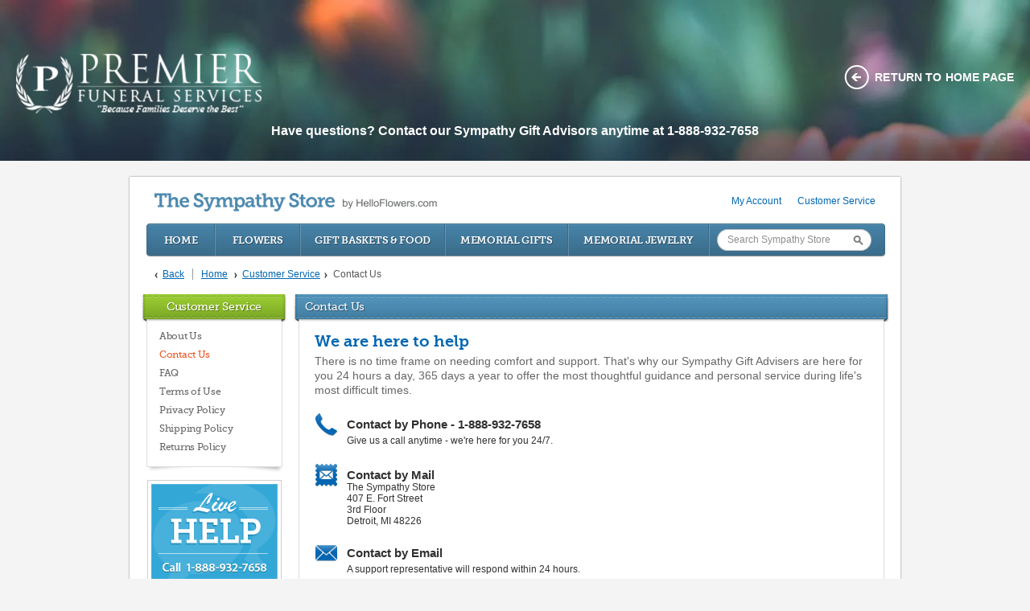

--- FILE ---
content_type: text/html; charset=utf-8
request_url: https://www.thepremierfuneralservices.com/store/ContactUs.aspx
body_size: 8679
content:
<!DOCTYPE html>

<html lang="en" class="fix-chrome prevent-scroll-jump">
<head>
        <meta charset="utf-8">
        

        
        	

	<link rel="dns-prefetch" href="https://cdn.f1connect.net" /> 
	
	<link rel="preconnect" href="https://cdn.f1connect.net" />
	
	<link rel="preconnect" href="https://cdn.f1connect.net" crossorigin />
	<link rel="dns-prefetch" href="//res.cloudinary.com" />
	<link rel="preconnect" href="//res.cloudinary.com" crossorigin />


        <link rel="stylesheet" type="text/css" href='https://cdn.f1connect.net/cdn/sa-194-hQI/layout/skins/1/css/theme-store.min.css' />
		
        
        <script>
try {
	var dtNow = new Date();
	document.cookie = "timezone=" + (-dtNow.getTimezoneOffset()) + ";path=/;expires=" + (new Date(dtNow.getTime() + (1000 * 60 * 60 * 24)).toUTCString());
} catch (e) {}
</script>

        	
    <meta name="viewport" content="width=1024, maximum-scale=5.0" /><meta name="format-detection" content="telephone=no" /><meta name="description" content="Our Sympathy Gift Advisors are here for you 24/7/365, offering guidance and personal service during life&#39;s most difficult times." /><link id="ctl00_ctl00_lnkCanonical" rel="canonical" href="https://www.thepremierfuneralservices.com/store/ContactUs.aspx" /><link id="ctl00_ctl00_lnkAlternate" rel="alternate" media="only screen and (max-width: 640px)" href="https://www.thepremierfuneralservices.com/m/store/ContactUs.aspx" />  <script>
    window.googleTags = {
      internalGroupId: '',
      internalClientId: 'G-0DBE9XPKZY',
      clientGroupId: '',
      clientWebsiteId: 'G-5XZYZ0Z33G',
      clientOpt1Id: '',
      clientOpt2Id: '',
      clientOpt3Id: ''
    };
  </script>

      <script>
      window.f1ConnectDataLayer = window.f1ConnectDataLayer || [];
      window.f1ConnectDataLayer.push({
        'event': 'siteProperties',
        websiteId: '13783',
        groupId: '',
        template: 'sublime',
        contentSetType: 'human'
      });
    </script>

          
      <script>(function(w,d,s,l,i){w[l]=w[l]||[];w[l].push({'gtm.start':
      new Date().getTime(),event:'gtm.js'});var f=d.getElementsByTagName(s)[0],
      j=d.createElement(s),dl=l!='dataLayer'?'&l='+l:'';j.async=true;j.src=
      'https://www.googletagmanager.com/gtm.js?id='+i+dl;f.parentNode.insertBefore(j,f);
      })(window,document,'script','f1ConnectDataLayer','GTM-KD2GVTWL');</script>

            
      <script>!function(){async function e(e){return new Promise(t=>{var n=setTimeout(()=>{"function"==typeof e&&e(),t()},200);requestAnimationFrame(()=>{setTimeout(()=>{clearTimeout(n),"function"==typeof e&&e(),t()},50)})})}var t=function(t,n){if(!n||"function"!=typeof n.push)return!1;var a=n.push.bind(n);n.push=function(...n){(async()=>{await e(async()=>{var o=n[0],u="boolean"==typeof o._dedupe&&o._dedupe;u&&delete n[0]._dedupe,a(...n),!u&&await e(function(){o&&o.event&&"string"==typeof o.event&&o.event.startsWith("gtm.")&&!["gtm.dom","gtm.load"].includes(o.event)&&(o._dedupe=!0,"dataLayer"===t?window.f1ConnectDataLayer?.push(...n):window.dataLayer?.push(...n))})})})()}};t("f1ConnectDataLayer",window.f1ConnectDataLayer),t("dataLayer",window.dataLayer)}();</script>
  

	<!--[if lt IE 9]>
	<script type="text/javascript" src="https://cdn.f1connect.net/store/App_Themes/store/js-4b5ae1c6e40edebc14d64be40e4adb0e/html5shiv.js"></script>
	<![endif]-->

	<link href="https://cdn.f1connect.net/store/App_Themes/store/css-4b5ae1c6e40edebc14d64be40e4adb0e/store.css" type="text/css" rel="stylesheet" />
	<link href="https://cdn.f1connect.net/store/App_Themes/store/css-4b5ae1c6e40edebc14d64be40e4adb0e/ab.css" type="text/css" rel="stylesheet" />

	

<script type="text/javascript">
	var StoreJS = {
		currentDateTime: "2026-01-19 04:54",
		Account: {},
		Context: {},
		TributeContext: {},
		Store: {
			HasFuneralHome: true,
			HasFamilyAddress: true,
			HasCustomAddress: true
		},
		Settings: {},
		Currency: "USD"
	};

	StoreJS.Account.AccountName = "Premier Funeral Services";

	StoreJS.Context.Scenario = "Store | Tribute Not Selected";

	

	StoreJS.IsDeliveryGuaranteed = true;
	StoreJS.Disclaimer = {
		Show: false,
		Dates: [],
		Message: "We will do all possible to meet delivery date requests, but your requested delivery date may be affected by the Mother's Day holiday."
	};

	StoreJS.TributeContext.HasTribute                                = false;
	StoreJS.TributeContext.Tribute                                   = null;

	StoreJS.TributeContext.HasEvents                                 = false;

	StoreJS.TributeContext.HasUpcomingEvents                         = false;
	StoreJS.TributeContext.UpcomingEvents                            = null;
	StoreJS.TributeContext.FirstUpcomingEvent                        = null;

	StoreJS.TributeContext.HasEventWithDelivery                      = false;
	StoreJS.TributeContext.FirstUpcomingEventWithDelivery            = null;
	StoreJS.TributeContext.UpcomingEventsWithDelivery                = null;

	StoreJS.TributeContext.HasEventNextMorningThatWeCanNotDelivery   = false;
	StoreJS.TributeContext.HasEventsTodayAndWeCanNotDeliver          = false;

	StoreJS.TributeContext.HasPastEvents                             = false;
	StoreJS.TributeContext.PastEvents                                = null;
	StoreJS.TributeContext.HasOnlyPastEvents                         = false;

	StoreJS.TributeContext.EventToDelivery                           = null;

	StoreJS.TributeContext.DeliveryDateToDelivery                    = "01/19/26";
	StoreJS.TributeContext.DefaultTributeLocation                    = {"Name":"","Address1":"","City":"","State":"","PostalCode":"","CityStatePostalCode":""};

	

	StoreJS.TributeContext.RecommendedDeliveryMessage = "null";
</script>
<script>
    (function () {
        var userCountryCode = "US";
        var optInCountries=["BE","BG","CZ","DK","DE","EE","IE","GR","ES","FR","IT","CY","LV","LT","LU","HU","MT","NL","AT","PL","PT","RO","SI","SK","FI","SE","GB","HR","LI","NO","IS"];
        var NoopAdapter=function(){"interactive"===document.readyState||"complete"===document.readyState?this.emit("init"):document.addEventListener("DOMContentLoaded",function(){this.emit("init")}.bind(this))},adapter=(NoopAdapter.prototype={name:"Noop",consent:{performance:!0,targeting:!0,functional:!0},runScript:function(t,e){return e(this.consent)},emit:function(t){window.dispatchEvent(new CustomEvent("CookieConsent."+t,{detail:this.consent}))}},new NoopAdapter);
        (ConsentManager=function(t){this.adapter=t,this.defaultGranted=optInCountries.indexOf(userCountryCode)<0,this.handlers()}).prototype={consent:function(){return this.adapter.consent},runScript:function(t,n){return this.adapter.runScript(t,n)},handlers:function(){window.addEventListener("CookieConsent.init",function(){this.updateBodyClassNames(),this.updateScripts(),this.updateIframes()}.bind(this)),window.addEventListener("CookieConsent.change",function(){this.updateBodyClassNames(),this.updateScripts(),this.updateIframes()}.bind(this))},updateBodyClassNames:function(){var t=[],n=this.consent(),n=(t.push(n.performance?"consent-performance":""),t.push(n.targeting?"consent-targeting":""),t.push(n.functional?"consent-functional":""),t.join(" ").trim()),t=document.body.className.replace("consent-performance","").replace("consent-targeting","").replace("consent-functional","");document.body.className=(t+" "+n).trim()},updateScripts:function(){var t=Array.from(document.querySelectorAll('script[type="text/plain"][data-consent]'));0!==t.length&&t.forEach(function(t){this.activateScript(t)}.bind(this))},activateScript:function(t){if(this.hasConsent(t)){var n=t.parentNode,e=document.createElement(t.tagName),a=(e.innerHTML=t.innerHTML,t.attributes);if(0<a.length)for(var r=0;r<a.length;r++){var i=a[r].name,s=a[r].value;"type"!==a[r].name&&e.setAttribute(i,s)}e.setAttribute("type","text/javascript"),n.replaceChild(e,t)}},updateIframes:function(){var t=Array.from(document.querySelectorAll("iframe[data-consent][data-src]"));0!==t.length&&t.forEach(function(t){this.activateIframe(t)}.bind(this))},activateIframe:function(t){this.hasConsent(t)&&(t.src=t.dataset.src)},hasConsent:function(t){var t=(t.getAttribute("data-consent")||"").split(","),n=!1,e=this.consent();return t.forEach(function(t){n=n||e[t]}),n}},window.ConsentManager=new ConsentManager(adapter);
    })();
</script>


	<script async src="https://js.stripe.com/v3/"></script>

	<script type="text/javascript">
		window.optimizely = window.optimizely || [];
		window.applicationPath = "/store";
		window.themePath = "https://cdn.f1connect.net/store/App_Themes/store/";
		window.themeVersion = "4b5ae1c6e40edebc14d64be40e4adb0e";
		window.currencyPrefix = "$";
		window.timezoneOffSet = "5";

		window.AccountSettings = {
			accountId: 2641,
			domain:  "https://www.thepremierfuneralservices.com",
			secureDomain: "thepremierfuneralservices.secure.lifetributes.com",
			name: "Premier Funeral Services",
			store: {
				enabled: true
				,hasFlowers: true
				,hasGifts: true
				,country: "US"
				
				,catalog: "Flowers - Teleflora (US)"
				
			}
		};

		if (typeof jQuery === 'undefined') {
			document.writeln("<script type=\"text/javascript\" src=\"https://cdn.f1connect.net/store/App_Themes/store/js-4b5ae1c6e40edebc14d64be40e4adb0e/jquery-store.js\"><\/script>");
		}
	</script>

	
	<script type="text/javascript" src="//s3.amazonaws.com/storage.lifetributes.com/abtests/store.js"></script>
	

	<script src="https://cdn.optimizely.com/js/7116050.js" type="text/javascript"></script>

	<script type="text/javascript" src="https://cdn.f1connect.net/store/App_Themes/store/js-4b5ae1c6e40edebc14d64be40e4adb0e/store.js" crossorigin="anonymous"></script>

	<script type="text/javascript">
		
	

	</script>

	
	
	<meta id="ctl00_ctl00_cphHead_cphHead_ContactOpenGraph_ogType" property="og:type" content="website"></meta>
<meta id="ctl00_ctl00_cphHead_cphHead_ContactOpenGraph_ogSiteName" property="og:site_name" content="Premier Funeral Services"></meta>
<meta id="ctl00_ctl00_cphHead_cphHead_ContactOpenGraph_ogLocale" property="og:locale" content="en_US"></meta>
<meta id="ctl00_ctl00_cphHead_cphHead_ContactOpenGraph_twitterCard" property="twitter:card" content="summary_large_image"></meta>

<meta id="ctl00_ctl00_cphHead_cphHead_ContactOpenGraph_ogTitle" property="og:title" content="Contact Us"></meta><meta id="ctl00_ctl00_cphHead_cphHead_ContactOpenGraph_twitterTitle" property="twitter:title" content="Contact Us"></meta>

<meta id="ctl00_ctl00_cphHead_cphHead_ContactOpenGraph_ogDescription" property="og:description" content="Our Sympathy Gift Advisors are here for you 24 / 7 / 365, offering guidance and personal service during life&#39;s most difficult times."></meta><meta id="ctl00_ctl00_cphHead_cphHead_ContactOpenGraph_twitterDescription" property="twitter:description" content="Our Sympathy Gift Advisors are here for you 24 / 7 / 365, offering guidance and personal service during life&#39;s most difficult times."></meta>

<meta id="ctl00_ctl00_cphHead_cphHead_ContactOpenGraph_ogUrl" property="og:url" content="https://www.thepremierfuneralservices.com/store/ContactUs.aspx"></meta>

<meta id="ctl00_ctl00_cphHead_cphHead_ContactOpenGraph_ogImage" property="og:image" content="https://cdn.f1connect.net/cdn/13783D-_TU/layout/t/5/r/1200x630/images/logo.63743196505_fc_white.png"></meta>
    <meta property="og:image:height" content="630" />
    <meta property="og:image:width" content="1200" />

    <meta id="ctl00_ctl00_cphHead_cphHead_ContactOpenGraph_twitterImage" property="twitter:image" content="https://cdn.f1connect.net/cdn/13783D-_TU/layout/t/5/r/1200x630/images/logo.63743196505_fc_white.png"></meta>
    <meta property="twitter:image:height" content="630" />
    <meta property="twitter:image:width" content="1200" />

	<script src="https://www.recaptcha.net/recaptcha/api.js?hl=en" async defer></script>

<link rel="stylesheet" type="text/css" href="https://cdn.f1connect.net/store/App_Themes/store/css-4b5ae1c6e40edebc14d64be40e4adb0e/f1connect-notifications.css" /><script src="https://cdn.f1connect.net/store/App_Themes/store/js-4b5ae1c6e40edebc14d64be40e4adb0e/f1connect-notifications.js"></script><title>
	Contact Us | The Sympathy Store
</title></head>


    <body data-domain="thepremierfuneralservices.com" data-has-store="true" data-store-products="Flowers - Teleflora (US)" data-template="Sublime" data-ga4-content-group="store" >            <noscript><iframe src="https://www.googletagmanager.com/ns.html?id=GTM-KD2GVTWL" height="0" width="0" style="display:none;visibility:hidden"></iframe></noscript>

            
        <div class="body">
            <div class="concept">
                <div class="concept-body">
                    <div class="header-wrapper">
                        <div class="header">
                            <div class="logo-container left">
                                <div class="logo">
                                	<a href="/"><img src="https://cdn.f1connect.net/cdn/13783D-_TU/layout/r/305x90/images/logo.63743196505_fc_white.png" alt="Premier Funeral Services"  width="305" height="90" /></a>

                                </div>
                            </div>
                            <div class="header-return-home right">
                                <a href="/">Return to home page</a>
                            </div>
                        </div>
                        <div class="header-container">
	                        <div class="header-have-questions">
	                            <p>Have questions? Contact our Sympathy Gift Advisors anytime at 1-888-932-7658</p>
	                        </div>
                        </div>
                    </div>
                    <div class="content">
                        <div role="main" class="page-content">
                            
	
	
	<form name="aspnetForm" method="post" action="./ContactUs.aspx" onsubmit="javascript:return WebForm_OnSubmit();" id="aspnetForm">
<div>
<input type="hidden" name="__EVENTTARGET" id="__EVENTTARGET" value="" />
<input type="hidden" name="__EVENTARGUMENT" id="__EVENTARGUMENT" value="" />
<input type="hidden" name="__VIEWSTATE" id="__VIEWSTATE" value="/wEPDwULLTIxMTkzNTQ1NjBkZK8ytFhDkmihNfrjtWHPfaWi6KgM" />
</div>

<script type="text/javascript">
//<![CDATA[
var theForm = document.forms['aspnetForm'];
if (!theForm) {
    theForm = document.aspnetForm;
}
function __doPostBack(eventTarget, eventArgument) {
    if (!theForm.onsubmit || (theForm.onsubmit() != false)) {
        theForm.__EVENTTARGET.value = eventTarget;
        theForm.__EVENTARGUMENT.value = eventArgument;
        theForm.submit();
    }
}
//]]>
</script>


<script src="/store/WebResource.axd?d=aJ9bAEaMbeEoACbgzJQbU3uBM6mj3cOpgS-yh4crgKle6Eq5orcP4NAmxcJpZ-aLPzVYz8c4xdOnnXYQBTFHTS1C88o1&amp;t=638901629280000000" type="text/javascript"></script>


<script src="/store/WebResource.axd?d=spxEy8Uo7tF-clfh6h4aPNwvIJPxZmCDM9vipW9GVwcRnAEGaew9pRPwBRQmfR7h7V_qoQzDy_RtHBxlI3bplBivgp41&amp;t=638901629280000000" type="text/javascript"></script>
<script type="text/javascript">
//<![CDATA[
function WebForm_OnSubmit() {
if (typeof(ValidatorOnSubmit) == "function" && ValidatorOnSubmit() == false) return false;
return true;
}
//]]>
</script>

<div>

	<input type="hidden" name="__VIEWSTATEGENERATOR" id="__VIEWSTATEGENERATOR" value="5784AFB5" />
	<input type="hidden" name="__EVENTVALIDATION" id="__EVENTVALIDATION" value="/wEdAAWK6WcN5IwByBUqX1qrujhvbcl2N4ob8YOzMvBkwk2VtYEBtsBqiCtgZrcAk2pOzRouE7iXXmdCmDFPqQawurQ4IlX/6kmhpfujmKYE3T/3Ro3aQS//0TpmpNQpiPncFJI1621h" />
</div>
		<div class="store fixed">
			<div id="ctl00_ctl00_storeColumnsBlock" class="store-columns">
				<div class="store-columns-content">
					

<div class="store-header">
	<div class="store-user">
		<ul>
			
			

			
					<li>
						<a href="/store/account.aspx">My Account</a>
					</li>
				

			<li>
				<a href="/store/Content.aspx?Id=CustomerService">Customer Service</a>
			</li>

		</ul>
	</div>

	<a class="logo" href="/store/">
		
			<strong>The Sympathy Store</strong> by HelloFlowers.com
		
	</a>

	

<div class="store-nav">
	<ul>
		<li class="home"><a href="/store/">Home</a></li>

		<li>
			<a href="https://www.thepremierfuneralservices.com/store/funeral-sympathy-flowers">Flowers</a>
		</li>

		<li>
			<a href="https://www.thepremierfuneralservices.com/store/gift-baskets-food">Gift Baskets &amp; Food</a>
		</li>

		<li>
			<a href="https://www.thepremierfuneralservices.com/store/memorial-gifts">Memorial Gifts</a>
		</li>

		<li>
			<a href="https://www.thepremierfuneralservices.com/store/memorial-jewelry">Memorial Jewelry</a>
		</li>

		<li class="search" data-searchbox>
			<div class="search-textbox">
				<input type="text" id="txtSearch" placeholder="Search Sympathy Store" />
			</div>
			<input type="button" class="search-button" id="btnGoSearch" value="Go" />
		</li>
	</ul>
</div>

	
<div class="store-breadcrumb" itemscope itemtype="http://schema.org/BreadcrumbList">

	<a class="back" href="javascript:history.back();">Back</a>

	<a class="home" href="/store/">Home</a>

	<span class="breadcrumb-separator">></span>

	

	<span style="color: #555;"><a href='/store/Content.aspx?Id=CustomerService'>Customer Service</a><span class='breadcrumb-separator'>&rsaquo;</span>Contact Us</span>

</div>

	

</div>
					
	<div class="store-columns-wrapper clearfix">
		<div class="store-column-side">
			
				
				
				
				
				
<div class="block block-minimal">
	<div class="block-title">
		<div class="block-title-content">
			<h3>Customer Service</h3>
		</div>
	</div>

	<div class="block-content">
		<ul class="category-navigation customer-navigation">

				<li><a href="/store/Content.aspx?Id=AboutUs" class="unselected">About Us</a></li>

				<li><a href="/store/ContactUs.aspx" class="selected">Contact Us</a></li>

				<li><a href="/store/Content.aspx?Id=FAQ" class="unselected">FAQ</a></li>

				<li><a href="/store/Content.aspx?Id=TermsOfUse" class="unselected">Terms of Use</a></li>

				<li><a href="/store/Content.aspx?Id=PrivacyPolicy" class="unselected">Privacy Policy</a></li>

				<li><a href="/store/Content.aspx?Id=ShippingPolicy" class="unselected">Shipping Policy</a></li>

				<li><a href="/store/Content.aspx?Id=ReturnsPolicy" class="unselected">Returns Policy</a></li>

		</ul>
	</div>
</div>

				

<div class="lp-helpbox">
	<div class="help-box" style="margin-bottom: 10px;">
		<div class="liveperson-embed-seo">
			<a id="helpboxLiveChat" class="live-chat" rel="nofollow">Chat Live Now</a>
			<em class="text-or">or</em>
			<span class="call-number">888-932-7658</span>
		</div>
		<img src="https://s3.amazonaws.com/storage.lifetributes.com/LivePerson/helpbox-offline.png" alt="Live Help Call 888-932-7658"/>
	</div>
</div>



<a class="open-flowers-guide"></a>

				
			
		</div>
		<div class="store-column-center">
			<div class="store-content">
				
	

<div class="block">

	<div class="block-title">
		<div class="block-title-content">
			<h3>Contact Us</h3>
		</div>
	</div>

	<div class="block-content">

		<div id="ctl00_ctl00_cph1_cph1_ctrlContactUs_valContactUsForm" class="validation-summary validation-summary-contact" style="color:Red;display:none;">

</div>

		

		

		<div class="customer_service_content">
	<h1>We are here to help</h1>
	<h3>There is no time frame on needing comfort and support. That's why our Sympathy Gift Advisers are here for you 24 hours a day, 365 days a year to offer the most thoughtful guidance and personal service during life's most difficult times.</h3>
	<div style="clear: both;"></div>
	<div class="open-live-chat-container">
		<div class="open-live-chat">
			<img src="/store/images/chat-icon.jpg" class="icon" alt="Chat" />
			<div class="contact-right">
				<h2>Contact by Live Chat</h2>
				<p>Get assistance while you shop. <a class="open-live-chat" href="#">Click here</a> to begin a chat with one of our Sympathy Gift Advisers.</p>
			</div>
		</div>
	</div>
	<div style="clear: both;"></div>
	<img src="/store/images/phone-icon.jpg" class="icon" alt="Telephone" />
	<div class="contact-right">
		<h2>Contact by Phone - 1-888-932-7658</h2>
		<p>Give us a call anytime - we're here for you 24/7.</p>
	</div>
	<div style="clear: both;"></div>
	<img src="/store/images/mail-icon.jpg" class="icon" alt="Mail" />
	<div class="contact-right">
		<h2>Contact by Mail</h2>
		The Sympathy Store<br />
		407 E. Fort Street<br />
		3rd Floor<br />
		Detroit, MI 48226<br />
		<br />
	</div>
	<div style="clear: both;"></div>
	<img src="/store/images/email-icon.jpg" class="icon" alt="Email" />
	<div class="contact-right">
		<h2>Contact by Email</h2>
		<p>A support representative will respond within 24 hours.</p>
		<!--    <form style="display:none;">     <label for="your_name">Your Name</label>     <input type="text" name="your_name" value="" id="your_name">     <div style="clear:both;"></div>     <br/>     <label for="your_email">Your Email</label>     <input type="text" name="your_email" value="" id="your_email">     <div style="clear:both;"></div>     <br/>     <label for="message">Message</label>     <textarea name="message" rows="8" cols="40"></textarea>     <div style="clear:both;"></div>     <br/>     <input type="submit" value="Submit">    </form>    -->
	</div>
</div>

		<div class="contact-form">
			<div class="send-email">
				<table id="ctl00_ctl00_cph1_cph1_ctrlContactUs_ContactFormTable" class="table-container">
	<tr class="row">
		<td class="item-name">Name</td>
		<td class="item-value">
							<div class="sfc-wrap">
								<input name="ctl00$ctl00$cph1$cph1$ctrlContactUs$txtName" type="text" maxlength="60" id="ctl00_ctl00_cph1_cph1_ctrlContactUs_txtName" class="sfc" Placeholder="Click Here to Enter Your Name" />
								<span id="ctl00_ctl00_cph1_cph1_ctrlContactUs_rfvName" style="color:Red;visibility:hidden;">Enter your name.</span>
							</div>
						</td>
	</tr>
	<tr class="row">
		<td class="item-name">Email</td>
		<td class="item-value">
							<div class="sfc-wrap">
								<input name="ctl00$ctl00$cph1$cph1$ctrlContactUs$txtEmail$txtValue" type="text" id="ctl00_ctl00_cph1_cph1_ctrlContactUs_txtEmail_txtValue" class="sfc" placeholder="Click Here to Enter Your Email" />
<span id="ctl00_ctl00_cph1_cph1_ctrlContactUs_txtEmail_rfvValue" Title="This field must be filled." style="color:Red;visibility:hidden;">Enter email address.</span>
<span id="ctl00_ctl00_cph1_cph1_ctrlContactUs_txtEmail_revValue" Title="Please enter a valid email." style="color:Red;visibility:hidden;">Enter a valid email.</span>
							</div>
						</td>
	</tr>
	<tr class="row">
		<td class="item-name">Message</td>
		<td class="item-value">
							<div class="sfc-wrap sfc-wrap--no-icon">
								<textarea name="ctl00$ctl00$cph1$cph1$ctrlContactUs$txtMessage" rows="4" cols="20" id="ctl00_ctl00_cph1_cph1_ctrlContactUs_txtMessage" class="sfc" Placeholder="Click Here to Enter Your Message">
</textarea>
								<span id="ctl00_ctl00_cph1_cph1_ctrlContactUs_rfvMessage" style="color:Red;visibility:hidden;">Enter your message.</span>
							</div>
						</td>
	</tr>
	<tr class="row">
		<td class="item-name"></td>
		<td class="button">
							<script>
								var originalClickHandler;
								function onSubmitContactForm() {
									var id = $('.contact-form .button input').attr('id');
									__doPostBack(id, '');
								}

								function validateCaptcha(e) {
									e.preventDefault();

									if (Page_ClientValidate('ContactUsForm')) {
										grecaptcha.execute();
									}
								}

								function onload() {
									var submit = $('.contact-form .button input')[0];
									originalClickHandler = submit.onclick;
									submit.onclick = validateCaptcha;
								}
							</script>
							<span class="button">
								<span class="inner-button">
									Send Message
									<input type="submit" name="ctl00$ctl00$cph1$cph1$ctrlContactUs$btnSubmit" value="Send Message" onclick="$(&#39;#ctl00_ctl00_cph1_cph1_ctrlContactUs_DivSuccessMessage&#39;).hide();$(&#39;#ctl00_ctl00_cph1_cph1_ctrlContactUs_DivErrorMessage&#39;).hide();WebForm_DoPostBackWithOptions(new WebForm_PostBackOptions(&quot;ctl00$ctl00$cph1$cph1$ctrlContactUs$btnSubmit&quot;, &quot;&quot;, true, &quot;ContactUsForm&quot;, &quot;&quot;, false, false))" id="ctl00_ctl00_cph1_cph1_ctrlContactUs_btnSubmit" />
								</span>
							</span>
							<div id='recaptcha' class="g-recaptcha" data-sitekey="6Ld1DrEUAAAAAK792G50PBeLjEy0FZVBTxS6rnlR" data-callback="onSubmitContactForm" data-size="invisible"></div>
							<script>onload();</script>
						</td>
	</tr>
	<tr class="row">
		<td colspan="2">
							<p class="gcaptcha-privacy">This site is protected by reCAPTCHA and the Google <a href="https://policies.google.com/privacy" target="_blank">Privacy Policy</a> and <a href="https://policies.google.com/terms" target="_blank">Terms of Service</a> apply.</p>
						</td>
	</tr>
</table>

			</div>
		</div>
	</div>
</div>

			</div>
		</div>
	</div>

				</div>
			</div>
			<div id="ctl00_ctl00_ctrlFooter_footerContainer" class="footer">
	<div class="footer-bar">
		<div class="footer-help">
			<h3>Need Help? 888-932-7658</h3>
			<a class="footer-help-chat" href="javascript:void(0);" id="footerHelpChat" rel="nofollow">
				<span class="text">Live Chat</span>
				<div id="LP_DIV_1435870815171"></div>
			</a>
		</div>
	</div>
	<div class="footer-links">
		<div class="footer-links-columns">
			<h3>Shop</h3>
			<ul>

		<li>
			<a href="https://www.thepremierfuneralservices.com/store/funeral-sympathy-flowers">Flowers</a>
		</li>

		<li>
			<a href="https://www.thepremierfuneralservices.com/store/gift-baskets-food">Gift Baskets &amp; Food</a>
		</li>

		<li>
			<a href="https://www.thepremierfuneralservices.com/store/memorial-gifts">Memorial Gifts</a>
		</li>

		<li>
			<a href="https://www.thepremierfuneralservices.com/store/memorial-jewelry">Memorial Jewelry</a>
		</li>

			</ul>
		</div>

		<div class="footer-links-columns">
			<h3>Customer Service</h3>
			<ul>
				<li><a href="/store/Content.aspx?Id=AboutUs">About Us</a></li>
				<li><a href="/store/ContactUs.aspx">Contact Us</a></li>
				<li><a href="/store/Content.aspx?Id=FAQ">FAQ</a></li>
				<li><a href="/store/Content.aspx?Id=TermsOfUse">Terms of Use</a></li>
				<li><a href="/store/Content.aspx?Id=PrivacyPolicy">Privacy Policy</a></li>
				<li><a href="/store/Content.aspx?Id=ShippingPolicy">Shipping Policy</a></li>
				<li><a href="/store/Content.aspx?Id=ReturnsPolicy">Returns Policy</a></li>
				
			</ul>
		</div>

		<div class="footer-links-columns">
			<h3>My Account</h3>
			<ul>
				
				<li><a id="ctl00_ctl00_ctrlFooter_hlnkLogin" href="login.aspx">Login / Register</a></li>
				
				<li><a id="ctl00_ctl00_ctrlFooter_hlnkAccount" href="account.aspx">My Account</a></li>
				<li><a id="ctl00_ctl00_ctrlFooter_hnlkOrderHistory" href="CustomerOrders.aspx">My Order History</a></li>
			</ul>
		</div>
		
	</div>
	<div class="footer-bottom-info">
		<p><strong>Prefer to order by Phone? Our Sympathy Advisors are happy to help!</strong></p>
		<p>Call 24 hours a day – 365 days a year. 888-932-7658 or <a href="/cdn-cgi/l/email-protection#483b3c273a2d08202d2424272e24273f2d3a3b662b2725">Email our Customer Loyalty Team</a></p>
		<div class="footer-bottom-info-brands paypal">Brands</div>
		<ul class="links">
			
			<li><a href="/store/Content.aspx?Id=TermsOfUse">Terms of Use</a></li>
			<li><a href="/store/Content.aspx?Id=PrivacyPolicy">Privacy Policy</a></li>
			<li><a href="/store/Content.aspx?Id=ShippingPolicy">Shipping Policy</a></li>
			<li class="last"><a href="/store/Content.aspx?Id=ReturnsPolicy">Returns Policy</a></li>
		</ul>

		<p class="copyrights">
			© 2026 The Sympathy Store. All Rights Reserved.
		</p>
	</div>
</div>
		</div>
	
<script data-cfasync="false" src="/cdn-cgi/scripts/5c5dd728/cloudflare-static/email-decode.min.js"></script><script type="text/javascript">
//<![CDATA[
var Page_ValidationSummaries =  new Array(document.getElementById("ctl00_ctl00_cph1_cph1_ctrlContactUs_valContactUsForm"));
var Page_Validators =  new Array(document.getElementById("ctl00_ctl00_cph1_cph1_ctrlContactUs_rfvName"), document.getElementById("ctl00_ctl00_cph1_cph1_ctrlContactUs_txtEmail_rfvValue"), document.getElementById("ctl00_ctl00_cph1_cph1_ctrlContactUs_txtEmail_revValue"), document.getElementById("ctl00_ctl00_cph1_cph1_ctrlContactUs_rfvMessage"));
//]]>
</script>

<script type="text/javascript">
//<![CDATA[
var ctl00_ctl00_cph1_cph1_ctrlContactUs_valContactUsForm = document.all ? document.all["ctl00_ctl00_cph1_cph1_ctrlContactUs_valContactUsForm"] : document.getElementById("ctl00_ctl00_cph1_cph1_ctrlContactUs_valContactUsForm");
ctl00_ctl00_cph1_cph1_ctrlContactUs_valContactUsForm.validationGroup = "ContactUsForm";
var ctl00_ctl00_cph1_cph1_ctrlContactUs_rfvName = document.all ? document.all["ctl00_ctl00_cph1_cph1_ctrlContactUs_rfvName"] : document.getElementById("ctl00_ctl00_cph1_cph1_ctrlContactUs_rfvName");
ctl00_ctl00_cph1_cph1_ctrlContactUs_rfvName.controltovalidate = "ctl00_ctl00_cph1_cph1_ctrlContactUs_txtName";
ctl00_ctl00_cph1_cph1_ctrlContactUs_rfvName.focusOnError = "t";
ctl00_ctl00_cph1_cph1_ctrlContactUs_rfvName.errormessage = "Please enter your name.";
ctl00_ctl00_cph1_cph1_ctrlContactUs_rfvName.validationGroup = "ContactUsForm";
ctl00_ctl00_cph1_cph1_ctrlContactUs_rfvName.evaluationfunction = "RequiredFieldValidatorEvaluateIsValid";
ctl00_ctl00_cph1_cph1_ctrlContactUs_rfvName.initialvalue = "";
var ctl00_ctl00_cph1_cph1_ctrlContactUs_txtEmail_rfvValue = document.all ? document.all["ctl00_ctl00_cph1_cph1_ctrlContactUs_txtEmail_rfvValue"] : document.getElementById("ctl00_ctl00_cph1_cph1_ctrlContactUs_txtEmail_rfvValue");
ctl00_ctl00_cph1_cph1_ctrlContactUs_txtEmail_rfvValue.controltovalidate = "ctl00_ctl00_cph1_cph1_ctrlContactUs_txtEmail_txtValue";
ctl00_ctl00_cph1_cph1_ctrlContactUs_txtEmail_rfvValue.focusOnError = "t";
ctl00_ctl00_cph1_cph1_ctrlContactUs_txtEmail_rfvValue.errormessage = "Missing email address. Please enter your email address and try again.";
ctl00_ctl00_cph1_cph1_ctrlContactUs_txtEmail_rfvValue.validationGroup = "ContactUsForm";
ctl00_ctl00_cph1_cph1_ctrlContactUs_txtEmail_rfvValue.evaluationfunction = "RequiredFieldValidatorEvaluateIsValid";
ctl00_ctl00_cph1_cph1_ctrlContactUs_txtEmail_rfvValue.initialvalue = "";
var ctl00_ctl00_cph1_cph1_ctrlContactUs_txtEmail_revValue = document.all ? document.all["ctl00_ctl00_cph1_cph1_ctrlContactUs_txtEmail_revValue"] : document.getElementById("ctl00_ctl00_cph1_cph1_ctrlContactUs_txtEmail_revValue");
ctl00_ctl00_cph1_cph1_ctrlContactUs_txtEmail_revValue.controltovalidate = "ctl00_ctl00_cph1_cph1_ctrlContactUs_txtEmail_txtValue";
ctl00_ctl00_cph1_cph1_ctrlContactUs_txtEmail_revValue.focusOnError = "t";
ctl00_ctl00_cph1_cph1_ctrlContactUs_txtEmail_revValue.errormessage = "The email address you submitted is not recognized. Please double-check your email format (example: name@example.com) and try again.";
ctl00_ctl00_cph1_cph1_ctrlContactUs_txtEmail_revValue.validationGroup = "ContactUsForm";
ctl00_ctl00_cph1_cph1_ctrlContactUs_txtEmail_revValue.evaluationfunction = "RegularExpressionValidatorEvaluateIsValid";
ctl00_ctl00_cph1_cph1_ctrlContactUs_txtEmail_revValue.validationexpression = "[a-z0-9!#$%&\'*+/=?^_`{|}~-]+(?:\\.[a-z0-9!#$%&\'*+/=?^_`{|}~-]+)*@(?:[a-z0-9](?:[a-z0-9-]*[a-z0-9])?\\.)+[a-z0-9](?:[a-z0-9-]*[a-z0-9])?";
var ctl00_ctl00_cph1_cph1_ctrlContactUs_rfvMessage = document.all ? document.all["ctl00_ctl00_cph1_cph1_ctrlContactUs_rfvMessage"] : document.getElementById("ctl00_ctl00_cph1_cph1_ctrlContactUs_rfvMessage");
ctl00_ctl00_cph1_cph1_ctrlContactUs_rfvMessage.controltovalidate = "ctl00_ctl00_cph1_cph1_ctrlContactUs_txtMessage";
ctl00_ctl00_cph1_cph1_ctrlContactUs_rfvMessage.focusOnError = "t";
ctl00_ctl00_cph1_cph1_ctrlContactUs_rfvMessage.errormessage = "Please enter your message.";
ctl00_ctl00_cph1_cph1_ctrlContactUs_rfvMessage.validationGroup = "ContactUsForm";
ctl00_ctl00_cph1_cph1_ctrlContactUs_rfvMessage.evaluationfunction = "RequiredFieldValidatorEvaluateIsValid";
ctl00_ctl00_cph1_cph1_ctrlContactUs_rfvMessage.initialvalue = "";
//]]>
</script>


<script type="text/javascript">
//<![CDATA[

var Page_ValidationActive = false;
if (typeof(ValidatorOnLoad) == "function") {
    ValidatorOnLoad();
}

function ValidatorOnSubmit() {
    if (Page_ValidationActive) {
        return ValidatorCommonOnSubmit();
    }
    else {
        return true;
    }
}
        //]]>
</script>
</form>
	<input type="hidden" id="AbFlowerCatalog" value="Teleflora" />
	<input type="hidden" id="AbCountryId" value="1" />

	<div id="StoreValidationTip" class="store-validation-tip">
		<div class="content"><p></p></div>
		<div class="pin"></div>
	</div>

	
<div id="StoreMainMenuSticky">
	<div class="wrap">
		<a class="store-logo" href="/store/">
			<strong>Sympathy Store</strong> by HelloFlowers.com
		</a>
		<div class="menu">
			<div class="search">
				<form autocomplete="off">
					<span class="input-search">
						<input type="text" name="search" placeholder="Search..." tabindex="-1" />
						<button type="submit" tabindex="-1"></button>
					</span>
				</form>
			</div>
			<ul>
				
				<li>
					<a href="https://www.thepremierfuneralservices.com/store/funeral-sympathy-flowers">Flowers</a>
				</li>
				
				<li>
					<a href="https://www.thepremierfuneralservices.com/store/gift-baskets-food">Gift Baskets &amp; Food</a>
				</li>
				
				<li>
					<a href="https://www.thepremierfuneralservices.com/store/memorial-gifts">Memorial Gifts</a>
				</li>
				
				<li>
					<a href="https://www.thepremierfuneralservices.com/store/memorial-jewelry">Memorial Jewelry</a>
				</li>
				
			</ul>
		</div>
	</div>
</div>

	

                        </div>
                    </div>
                </div>
            </div>
        </div>
                
    </body>
</html>

--- FILE ---
content_type: application/x-javascript
request_url: https://s3.amazonaws.com/storage.lifetributes.com/abtests/store.js
body_size: 52
content:
(function() {
	this.abTests = [];
}).call( this );